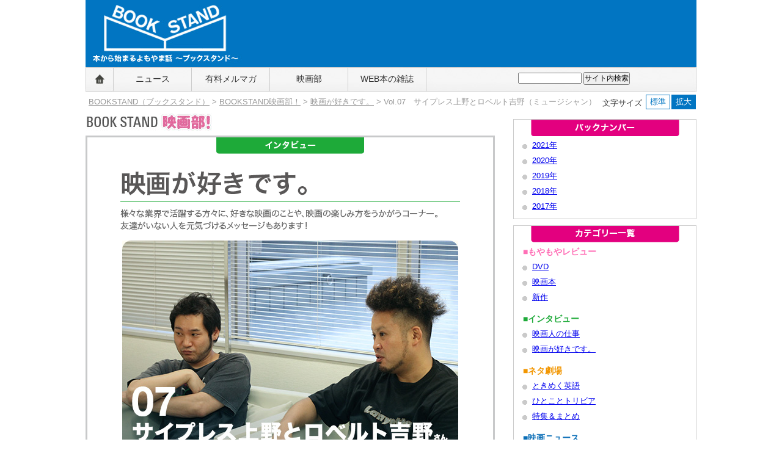

--- FILE ---
content_type: text/html; charset=UTF-8
request_url: https://bookstand.webdoku.jp/cinema/love/2013/1013160508.html
body_size: 36272
content:
<!DOCTYPE html PUBLIC "-//W3C//DTD XHTML 1.0 Transitional//EN"
    "http://www.w3.org/TR/xhtml1/DTD/xhtml1-transitional.dtd">
<html xmlns="http://www.w3.org/1999/xhtml">
<head>
    <meta http-equiv="Content-Type" content="text/html; charset=UTF-8" />
<link rel="stylesheet" href="/cinema/love/css/import.css" type="text/css" />
<link rel="start" href="/cinema/love/" title="Home" />
<link rel="alternate" type="application/atom+xml" title="Recent Entries" href="/cinema/love/atom.xml" />
<link rel="shortcut icon" href="https://bookstand.webdoku.jp/favicon.ico" />
<meta http-equiv="Content-Script-Type" content="text/javascript" />
<script type="text/javascript" src="/js/jquery.js"></script>
<script type="text/javascript" src="/js/jquery.cookie.js"></script>
<script type="text/javascript" src="/js/fontsize_jquery.js"></script>


<script type="text/javascript" src="/js/jqueryAutoHeight.js"></script>
<script type="text/javascript">
jQuery(function($){
    $("#alpha ul.list li").autoHeight({column:2, clear:1});
});
</script>


    <link rel="prev bookmark" href="https://bookstand.webdoku.jp/cinema/love/2013/1008130000.html" title="Vol.06　渡部篤郎さん（俳優）" />
    <link rel="next bookmark" href="https://bookstand.webdoku.jp/cinema/love/2014/0516122904.html" title="Vol.08　藤井道人さん（映画監督）" />
    <title>Vol.07　サイプレス上野とロベルト吉野（ミュージシャン） - 映画が好きです。｜BOOKSTAND映画部！</title>
    <meta property="og:locale" content="ja_JP" />
<meta property="og:title" content="Vol.07　サイプレス上野とロベルト吉野（ミュージシャン） - 映画が好きです。｜BOOKSTAND映画部!" />
<meta property="og:description" content="様々な業界で活躍する方々に、好きな映画のことや、映画の楽しみ方をうかがうコーナー。今回は「サ上とロ吉」の愛称で親しまれるヒップホップユニット、サイプレス上野とロベルト吉野です！" />
<meta property="og:type" content="article" />
<meta property="og:url" content="https://bookstand.webdoku.jp/cinema/love/2013/1013160508.html" />
<meta property="og:site_name" content="BOOKSTAND映画部!" />
<meta property="fb:app_id" content="1429440677299717" />
<meta property="article:publisher" content="https://www.facebook.com/bookstandeigabu" />
<meta property="og:image" content="https://bookstand.webdoku.jp/cinema/love/images/saueroyoshi.jpg" />
    <div id="fb-root"></div>
<script async defer crossorigin="anonymous" src="https://connect.facebook.net/ja_JP/sdk.js#xfbml=1&version=v8.0&appId=1429440677299717&autoLogAppEvents=1" nonce="Hiv6i7Ln"></script>


</head>
<body id="classic-blog" class="entry-archive">
  <div id="container">

  <div id="blog_header">
<div id="site_name"><a href="/">BOOKSTAND（ブックスタンド）～本から始まるよもやま話～</a></div>
<div id="banner">
<ins id="yoneads24352"></ins>
<script type="text/javascript" src="//img.ak.impact-ad.jp/ic/pone/tags/2937/024352_6.js"></script>
</div>
</div>
<ul id="globalmenu" class="clearfix">
<li class="home"><a href="/">BOOKSTAND（ブックスタンド）</a></li>
<li class="tsushin"><a href="/news/">ニュース</a></li>

<li class="merumaga"><a href="/melma_box/">有料メルマガ</a></li>
<li class="cinema"><a href="/cinema/">映画部</a></li>
<li class="webhon"><a href="https://www.webdoku.jp/">WEB本の雑誌</a></li>
<li class="search">
<div class="header_google">

        <form method="get" action="https://www.google.co.jp/search">
            <input type="text" name="q" size="19" maxlength="255" value="" class="searchbox" />
            <input type="hidden" name="hl" value="ja" />
            <input type="hidden" name="ie" value="UTF-8" />
            <input type="hidden" name="oe" value="UTF-8" />
            <input type="hidden" name="domains" value="bookstand.webdoku.jp" />
            <input type="hidden" name="sitesearch" value="bookstand.webdoku.jp" />
            <input type="submit" name="btnG" value="サイト内検索" />
        </form>
</div>
</li>
</ul>
<div class="pageNaviMoji">
  <dl class="fontChanger">
    <dt>文字サイズ</dt>
      <dd class="fontChangeNormal">標準</dd>
      <dd class="fontChangeLarge">拡大</dd>
  </dl>
<ul class="pageNavi">





    <li><a href="/">BOOKSTAND（ブックスタンド）</a></li>





  
    <li> &gt; <a href="/cinema/">BOOKSTAND映画部！</a></li>
  













      
      
            <li> &gt; <a href="/cinema/love/">映画が好きです。</a></li>
      


        
      
      
      
      
        




          




        <li> &gt; Vol.07　サイプレス上野とロベルト吉野（ミュージシャン）</li>





 


</ul>

</div>


    <div id="content">
      <div id="alpha">

       <div id="header">
   <div id="header-content">

     <div id="header-name"><a href="https://bookstand.webdoku.jp/cinema/" accesskey="1"><img src="/cinema/images/cinema_title_s.gif" width="670" height="30" alt="BOOKSTAND 映画部！" /></a></div>

   </div>
</div>

      
      
<div id="entry-box">
<div class="tab-category"><img src="/cinema/images/catetab_interview.png" width="242" height="27" alt="インタビュー"/></div>
<div id="blog-title"><a href="https://bookstand.webdoku.jp/cinema/love/"><img src="/cinema/love/images/love_title.gif" width="556" heihgt="110" alt="映画が好きです。" /></a></div>

<div id="entry-11767" class="entry-asset asset entry">
           
         
         <div class="entry-header">
         
         <h1 id="page-title"><img src="https://bookstand.webdoku.jp/cinema/love/assets_c/2013/10/inter_main07-thumb-550x370-4693.jpg" alt="Vol.07　サイプレス上野とロベルト吉野（ミュージシャン）" /></h1>

         <h2>心のベストテン第1位は『KIDS/キッズ』！　<br>あれがなかったら多分、音楽を続けていなかったんじゃないかって思うんですよ</h2>   
                 
           </div><!-- entry-header -->

           <div class="entry-content">
          
             
               <div class="entry-body">
                 <p>　"HIP HOPミーツallグッド何か"を座右の銘に、ヒップホップ界隈にとどまることない様々なジャンルのミュージシャンからも愛され活躍する「サイプレス上野とロベルト吉野」。そんな「サ上とロ吉」の愛称で親しまれる彼らのニューアルバム『サ上とロ吉ミーツallグッドみんな』が9月11日から絶賛発売中！　同作は、サ上とロ吉が様々なアーティストとフィーチャリングしてきた楽曲を1枚にまとめたベストコラボ盤。今回は日本のヒップホップを牽引するお二人に、映画について聞いちゃいました。</p>

<p><strong>――早速ですが、好きな映画をお聞かせください！</strong></p>

<p>上野さん「ミッキー・ローク主演の『レスラー』はかなり好きですね。もともとプロレスが好きっていうのもあるんですけど、やっぱり"今に見ていろ！"みたいな気持ちっていいじゃないですか。ああいう美学は共感しますね。ヒップホップに置き換えても、新しいスタイルのラッパーは時代とともに必ず現れるんですよ。そしてそういう人たちが注目されていく。これってプロレスに限らず、いろいろなフィールドで言える話だと思うんですね。ただ、それでもその世界で自分が生き続けていくのだとしたら、新しい世代の音楽も背負ってさらにカッコイイことをやらなきゃならないっていう...。ロートルと言われたとしても、それでもカッコイイことを絶対やってやるって。この映画からは、すごい影響を受けていると思います。」</p>

<p><strong>――普段映画を観るときは映画館派と家でDVD派どっちですか？</strong></p>

<p>上野さん「家でDVD派ですかね。でも映画館でみることもやっぱりありますよ。去年、ジャルジャルさん主演の『営業100万回』という映画のエンディングテーマを俺たちでやらせてもらったんですよ。『ちゅうぶらりん』って曲で、後藤まりこちゃんに歌ってもらって。ジャルジャルさんが温泉街で奔走する内容なんですけど、実は30秒ぐらい俺らも出演しているんです。これは映画館で観ました。温泉に入っているガラの悪い輩みたいな役なんですけどね。ふんぞり返って酒飲んでるような。（笑）」</p>

<p><strong>――自分が出演している姿を観た感想は？</strong></p>

<p>上野さん「三島（静岡県）の映画館まで観に行ったんですよ。最終の夜8時からの回だったんですけど、行ったら自分と嫁と、あとひとりオジサンしかいなくて。（笑）すごいリラックスしがら観ていて、"いい映画だったな"とか話していたんですよ。それで最後エンディングで『ちゅうぶらりん』がかかった瞬間、遠くに座っていたオジサンが立って帰っちゃって。"いやいや、ここも聴いて欲しかった"と。いい思い出ですけど。」</p>

<p><strong>――では、最近DVDで観た映画の中でオススメはありますか？</strong></p>

<p>吉野さん「この間、メタリカ（アメリカのヘヴィ・メタルバンド）のドキュメンタリー映画で『メタリカ：真実の瞬間- Some Kind of Monster -』という作品を観たんですけど、これがかなりグッときましたね。もともとメタリカはすごい好きで影響もかなり受けているんですけど、この映画を観てさらにメタリカが好きになりました。」<br />
 <br />
<strong>――　グッときた部分を是非とも！</strong></p>

<p>吉野さん「この映画は『セイント・アンガー』というアルバムを世に出すにあたっての経緯なんですけど、途中でメンバーが喧嘩して何か月も顔を合わせなくなったりして、壮絶な制作風景が収められているんです。メタリカはそれまでにも沢山名盤を作っていますけど、自分たちで作り上げてきた音楽のさらに上を行くためにそれぞれ必死で。曲も今までの作り方を全部変えて、歌詞もメンバーで相談しながら言葉を選んでいく。感動ですよ。自分たちの音楽へのスタンスとも比較したりして、"音楽はこうあるべきだよな！"って思いました。」</p>

<p><strong>――DVD派のお二人ですが、何度も観てしまう作品はありますか？</strong></p>

<p>上野さん「『KIDS/キッズ』ですね！　俺の心のベストテン第1位。あれがなかったら多分、音楽を続けてなかったんじゃないかって思うんですよ。中学生のときに初めて観て、それ以来ずっと影響を受け続けていますもん。『KIDS/キッズ』ってレンタルとかでも見たことなくて、DVDも中古ですら手に入れるのが難しいです。でも"ひさびさに観てぇな..."って友達と話していたら、あるとき誕生日プレゼントに買ってきてくれたんですよ。結構高い値段だったみたいで、本当に嬉しかったです。」<br />
 <br />
<strong>――やっぱりストリートの空気感が漂う作品に魅力を感じますか？</strong></p>

<p>上野さん「そうですね。ジャルジャルさん主演で監督が井筒さんの『<a href="/cinema/review/201308/24150048.html">ヒーローショー</a>』とかも好きなので。凶暴な2人組が出てくるじゃないですか。あのリアル感がいいなと思って。危険な先輩って俺たちの周りにもいたんですよ。その界隈では知らない人がいないような名前が知れてる怖い兄弟とか。すごい暴走族が多い街だったので。でも俺はそれが嫌だっていうか、そっちじゃないスケーター達の中の人間だったから。だからやっぱり、『KIDS/キッズ』には相当共感したんでしょうね。」</p>

<p><strong>――まさに、『KIDS/キッズ』のおかげで今の自分があると！</strong></p>

<p>上野さん「まさに！　友達もみんな、こういうふうに生活できるようになりたいって思っていましたから。あとは自分が団地に住んでいたこともあって、物語の舞台が団地というところにも惹かれました。遊ぶときとか、友達の家に声をかけに行くときも、映画に出てくる合図を真似したり...。インターホン鳴らさないで部屋の窓に小石をぶつけたり、夜に家を抜け出すときは、親が怒るからって柱を使っておりてくるやつとかいて。そういうのがなんか、トレースするじゃないけど、スケボーもやっているし、プールも入るし、当時の自分たちの生活は『KIDS/キッズ』そのものでした」</p>

<p>サイプレス上野とロベルト吉野のお二人、どうもありがとうございました！</p>

<p>（写真／深尾麻鈴）</p>
               </div>
             
             
           </div><!-- entry-content -->
         
           <div class="entry-footer">
              2013年10月13日 16:05<br />
              <div class="footer-sns">

<a href="http://b.hatena.ne.jp/entry/s/https://bookstand.webdoku.jp/cinema/love/2013/1013160508.html" class="hatena-bookmark-button" data-hatena-bookmark-layout="basic" data-hatena-bookmark-width="20" data-hatena-bookmark-height="20" title="このエントリーをはてなブックマークに追加"><img src="https://b.st-hatena.com/images/entry-button/button-only@2x.png" alt="このエントリーをはてなブックマークに追加" width="20" height="20" style="border: none;" /></a><script type="text/javascript" src="https://b.st-hatena.com/js/bookmark_button.js" charset="utf-8" async="async"></script>



<a href="https://mixi.jp/share.pl" class="mixi-check-button" data-url='https://bookstand.webdoku.jp/cinema/love/2013/1013160508.html' data-button='button-1' data-key='2e13301e108235b724c8476b0c02378381da0afe'>Check</a><script type="text/javascript" src="https://static.mixi.jp/js/share.js"></script>

<a href="https://twitter.com/share" class="twitter-share-button" data-url="https://bookstand.webdoku.jp/cinema/love/2013/1013160508.html" data-text="Vol.07　サイプレス上野とロベルト吉野（ミュージシャン） - 映画が好きです。｜BOOKSTAND 映画部！" data-lang="ja">ツイート</a>
<script>!function(d,s,id){var js,fjs=d.getElementsByTagName(s)[0],p=/^http:/.test(d.location)?'http':'https';if(!d.getElementById(id)){js=d.createElement(s);js.id=id;js.src=p+'://platform.twitter.com/widgets.js';fjs.parentNode.insertBefore(js,fjs);}}(document, 'script', 'twitter-wjs');</script>

<div class="fb-like" data-href="https://bookstand.webdoku.jp/cinema/love/2013/1013160508.html" data-layout="button_count" data-action="like" data-size="small" data-show-faces="false" data-share="true"></div>
</div>
           </div><!-- entry-footer -->

          </div><!-- /.entry -->

         
<p class="contentNavi">


<a href="https://bookstand.webdoku.jp/cinema/love/2013/1008130000.html"><img src="/cinema/love/images/love_navi_prev.png" width="92" height="27" alt="&laquo; 前の記事" /></a><!--
--><a href="https://bookstand.webdoku.jp/cinema/love/"><img src="/cinema/love/images/love_navi_list.png" width="178" height="27" alt="「映画が好きです。」記事一覧" /></a><!--

--><a href="https://bookstand.webdoku.jp/cinema/love/2014/0516122904.html"><img src="/cinema/love/images/love_navi_next.png" width="89" height="27" alt="次の記事 &raquo;" /></a><!--
--></p>

<div id="profile">
<h3>サイプレス上野とロベルト吉野</h3>
<dl>
<dt><img src="https://bookstand.webdoku.jp/cinema/love/assets_c/2013/10/saueroyoshi-thumb-70xauto-4694.jpg" /></dt>
<dd><p>2000年にあらゆる意味で横浜のハズレ地区である『横浜ドリームランド』出身の先輩と後輩で結成。"HIP HOPミーツallグッド何か"を座右の銘 に掲げ、 "決してHIPHOPを薄めないエンターテイメント"と称されるライブパフォーマンスを武器に毎年120本近くのライブを行っている。</p></dd>
</dl>

</div>


<div id="shokai">

	<dl class="book">
	<dt><img src="https://m.media-amazon.com/images/I/515g9f7h-AL._SL500_._SX106_.jpg" alt="サ上とロ吉ミーツallグッドみんな" /></dt>
	<dd class="title">『サ上とロ吉ミーツallグッドみんな』</dd>
	
	<dd>サイプレス上野とロベルト吉野</dd>
	<dd>Felicity</dd>
	
	<dd><img src="https://bookstand.webdoku.jp/images/kau_botton.gif" alt="商品を購入する" width="120" height="15"></dd>
	<dd><a href="https://www.amazon.co.jp/gp/product/B00DL7394S?ie=UTF8&amp;tag=cinemau-22&amp;linkCode=as2&amp;camp=247&amp;creative=1211&amp;creativeASIN=B00DL7394S" target="_blank">&gt;&gt;&nbsp;Amazon.co.jp</a></dd>
	
	<dd><a href="https://click.linksynergy.com/fs-bin/click?id=DqwXytP/zYo&subid=&amp;offerid=131139.1&amp;type=10&amp;tmpid=1161&RD_PARM1=http%253a%252f%252fwww%252ehmv%252eco%252ejp%252fsearch%252fsearchresults%252easp%253fisbn%253d4544163460784" target="_blank">&gt;&gt; HMV&amp;BOOKS</a></dd>
	
	</dl>


<p><p>サイプレス上野とロベルト吉野のベストコラボレーションアルバム『サ上とロ吉ミーツallグッドみんな』は9月11日から発売！　サ上とロ吉が様々なアーティストとフィーチャリングしてきた楽曲を1枚にまとめた傑作です。</p></p>
</div>







         



<div class="link clearfix">
<h3>【関連リンク】</h3>
<ul class="list clearfix">
<li><dl class="clearfix"><dt><a href="https://bookstand.webdoku.jp/cinema/love/2013/1008130000.html">

<img src="https://bookstand.webdoku.jp/cinema/love/assets_c/2013/10/watabeatsuro-thumb-autox90-4663.jpg

" alt="Vol.06　渡部篤郎さん（俳優）">

</a></dt>
<dd><a href="https://bookstand.webdoku.jp/cinema/love/2013/1008130000.html">Vol.06　渡部篤郎さん（俳優）</a></dd>
<dd>2013年10月8日13:00</dd></dl></li>
  
  <li><dl class="clearfix"><dt><a href="https://bookstand.webdoku.jp/cinema/love/2013/1001134405.html">

<img src="https://bookstand.webdoku.jp/cinema/love/assets_c/2013/10/yukimio-thumb-autox90-4659.jpg

" alt="Vol.05　優希美青さん（女優）">

</a></dt>
<dd><a href="https://bookstand.webdoku.jp/cinema/love/2013/1001134405.html">Vol.05　優希美青さん（女優）</a></dd>
<dd>2013年10月1日13:44</dd></dl></li>
    
    <li><dl class="clearfix"><dt><a href="https://bookstand.webdoku.jp/cinema/love/2013/0425202521.html">

<img src="https://bookstand.webdoku.jp/cinema/love/assets_c/2013/04/IMG_6611-thumb-autox90-4111.jpg

" alt="Vol.04　三池崇史さん（映画監督）">

</a></dt>
<dd><a href="https://bookstand.webdoku.jp/cinema/love/2013/0425202521.html">Vol.04　三池崇史さん（映画監督）</a></dd>
<dd>2013年4月25日20:25</dd></dl></li>
      
      <li><dl class="clearfix"><dt><a href="https://bookstand.webdoku.jp/cinema/love/2013/0410192304.html">

<img src="https://bookstand.webdoku.jp/cinema/love/assets_c/2013/04/kaseryo-thumb-autox90-4071.jpg

" alt="Vol.03　加瀬亮さん（俳優）">

</a></dt>
<dd><a href="https://bookstand.webdoku.jp/cinema/love/2013/0410192304.html">Vol.03　加瀬亮さん（俳優）</a></dd>
<dd>2013年4月10日19:23</dd></dl></li>
      
    
  
</ul>
</div><!-- /.link -->


</div>

          
          <div class="fb-comments" data-href="https://bookstand.webdoku.jp/cinema/love/2013/1013160508.html" data-width="100%" data-numposts="2"></div>

         


        </div><!-- #alpha -->

      <div id="beta">
<div id="rectangle">
<ins id="yoneads24161"></ins>
<script type="text/javascript" src="//img.ak.impact-ad.jp/ic/pone/tags/2937/024161_4.js"></script>
</div>
  <div class="side_box">

    <div class="sidedate">

    
        
<div class="widget-archive-monthly widget-archive widget">
    <h3 class="widget-header"><img src="https://bookstand.webdoku.jp/cinema/images/tab_backnumber.png" width="243" height="27" alt="バックナンバー" /></h3>
    <div class="widget-content">
        <ul>
        
            <li><a href="https://bookstand.webdoku.jp/cinema/love/2021/">2021&#24180;</a></li>
        
    
        
            <li><a href="https://bookstand.webdoku.jp/cinema/love/2020/">2020&#24180;</a></li>
        
    
        
            <li><a href="https://bookstand.webdoku.jp/cinema/love/2019/">2019&#24180;</a></li>
        
    
        
            <li><a href="https://bookstand.webdoku.jp/cinema/love/2018/">2018&#24180;</a></li>
        
    
        
            <li><a href="https://bookstand.webdoku.jp/cinema/love/2017/">2017&#24180;</a></li>
        
        </ul>
    </div>
</div>
        
    

</div>
    <div id="common_sidecategory">
<h3 class="widget-header"><img src="/cinema/images/tab_catelist.png" width="243" height="27" alt="カテゴリー一覧" /></h3>
<h4 style="color: #ff6fb6;">■もやもやレビュー</h4>


    
        
        <ul>
        
        
            <li><a href="https://bookstand.webdoku.jp/cinema/review/dvd/" title="ひとりで観たい！　否、ひとりで観るしかないあの映画を、
自虐と妄想の狭間でレビューする、ほぼ友達がいない人のための映画レビュー。">DVD</a>
        
        
            </li>
        
    
        
        
            <li><a href="https://bookstand.webdoku.jp/cinema/review/books/" title="原作本を中心に、映画にまつわる本についてをレビューする。ほぼ友達がいない人のための、比較的真面目な本のレビューです。">映画本</a>
        
        
            </li>
        
    
        
        
            <li><a href="https://bookstand.webdoku.jp/cinema/review/newmovie/" title="ひとりで観たい！　否、ひとりで観るしかない新作映画を、
自虐と妄想の狭間でレビューする、ほぼ友達がいない人のための新作プレビュー。">新作</a>
        
        
            </li>
        
        </ul>
        
    


<h4 style="color: #1eaa39">■インタビュー</h4>
<ul>
  <li><a href="/cinema/work/index.html">映画人の仕事</a></li>
  <li><a href="/cinema/love/index.html">映画が好きです。</a></li>
</ul>

<h4 style="color: #f29600">■ネタ劇場</h4>
<ul>
  <li><a href="/cinema/english/index.html">ときめく英語</a></li>
  <li><a href="/cinema/trivia/index.html">ひとことトリビア</a></li>
  <li><a href="/cinema/urge/index.html">特集＆まとめ</a></li>
</ul>

<h4 style="color: #0a6eb7">■映画ニュース</h4>
<ul>
<li><a href="/cinema/news/index.html">ニュースとイベント</a></li>
</ul>


<h4 style="color: #b80e3c">■連載</h4>
<ul>
  <li><a href="/cinema/ukita/index.html">続・鴇田崇の映画でいっぱいいっぱい！</a></li>
  <li><a href="/cinema/sugiyama/index.html">杉山すぴ豊のアメキャラ映画パラダイス</a></li>
  <li><a href="/cinema/amano/index.html">怪獣酋長・天野ミチヒロの「幻の映画を観た！怪獣怪人大集合」</a></li>
  <li><a href="/cinema/prowres/index.html">プロレス×映画</a></li>
  <li><a href="/cinema/b_cinema/index.html">二階堂武尊のB★CINEMA</a></li>
  <li><a href="/cinema/saitou/index.html">映画ジャーナリスト 斉藤守彦の ニュー斉藤シネマ1,2</a></li>
</ul>
</div>
   

  </div><!-- /.side_box -->

  <div class="bookstand">
<h3><a href="https://bookstand.webdoku.jp/cinema/"><img src="https://bookstand.webdoku.jp/cinema/images/midashi_eigabu.gif" width="294" height="40" alt="BOOKSTAND 映画部！" /></a></h3>




<ul>

<li class="clearfix">
<dl class="side_renew">
<dt>
<a href="https://bookstand.webdoku.jp/cinema/review/202601/26100539.html">


  
  <img src="https://m.media-amazon.com/images/I/41S5PS97heL._SL500_._SX120_.jpg" alt="女性が&quot;選択の権利&quot;を勝ち取るまで『コール・ジェーン －女性たちの秘密の電話－』" />
  

</a>
</dt>
<dd>2026年1月26日</dd>
<dd>もやもやレビュー</dd>
<dd><a href="https://bookstand.webdoku.jp/cinema/review/202601/26100539.html">女性が&quot;選択の権利&quot;を勝ち取るまで『コール・ジェーン －女性たちの秘密の電話－』</a></dd>
</dl>
</li>



<li class="clearfix">
<dl class="side_renew">
<dt>
<a href="https://bookstand.webdoku.jp/cinema/review/202601/23135355.html">


  
  <img src="https://m.media-amazon.com/images/I/51MA4e6h99L._SL500_._SX120_.jpg" alt="ティモシー・シャラメが迷い込む&quot;映画の街&quot;『レイニーデイ・イン・ニューヨーク』" />
  

</a>
</dt>
<dd>2026年1月23日</dd>
<dd>もやもやレビュー</dd>
<dd><a href="https://bookstand.webdoku.jp/cinema/review/202601/23135355.html">ティモシー・シャラメが迷い込む&quot;映画の街&quot;『レイニーデイ・イン・ニューヨーク』</a></dd>
</dl>
</li>



<li class="clearfix">
<dl class="side_renew">
<dt>
<a href="https://bookstand.webdoku.jp/cinema/review/202601/22111329.html">


  
  <img src="https://m.media-amazon.com/images/I/51D0jRQD39L._SL500_._SX120_.jpg" alt="豪華キャストが挑むリアルな結婚の葛藤『新しい夫婦の見つけ方』" />
  

</a>
</dt>
<dd>2026年1月22日</dd>
<dd>もやもやレビュー</dd>
<dd><a href="https://bookstand.webdoku.jp/cinema/review/202601/22111329.html">豪華キャストが挑むリアルな結婚の葛藤『新しい夫婦の見つけ方』</a></dd>
</dl>
</li>

</ul>




</div>

<div class="bookstand">
<h3><a href="https://bookstand.webdoku.jp/news/"><img src="https://bookstand.webdoku.jp/news/images/midashi_tsushin.gif" width="294" height="50" alt="BOOKSTAND" /></a></h3>
<ul>

<li class="clearfix">
<dl class="side_renew">
<dt>
<a href="https://bookstand.webdoku.jp/news/2026/01/25/105100.html">

  
  
  <img src="https://bookstand.webdoku.jp/news/assets_c/2026/01/20260125-thumb-140xauto-24828.jpg" alt="サニーデイ・サービス曽我部恵一のトーク＆弾き語りも　「芋煮ロック映画祭」で話題作『どうすればよかったか？』上映"/>
  
  

</a>
</dt>
<dd>2026年1月25日</dd>
<dd><a href="https://bookstand.webdoku.jp/news/2026/01/25/105100.html">サニーデイ・サービス曽我部恵一のトーク＆弾き語りも　「芋煮ロック映画祭」で話題作『どうすればよかったか？』上映</a></dd>
<dd>山形国際ドキュメンタリー映画祭で先行上映され、衝撃...</dd>
</dl>
</li>

<li class="clearfix">
<dl class="side_renew">
<dt>
<a href="https://bookstand.webdoku.jp/news/2026/01/23/180000.html">

  
<img src="https://m.media-amazon.com/images/I/512iCKoqu0L._SL500_._SX140_.jpg" alt="イヌは進化したがネコは最初からネコだった　古生物の進化が教える"したたかに生き抜く戦略"" />
  

</a>
</dt>
<dd>2026年1月23日</dd>
<dd><a href="https://bookstand.webdoku.jp/news/2026/01/23/180000.html">イヌは進化したがネコは最初からネコだった　古生物の進化が教える"したたかに生き抜く戦略"</a></dd>
<dd>人類の文明史が始まる以前に地球上に生息していた「...</dd>
</dl>
</li>

<li class="clearfix">
<dl class="side_renew">
<dt>
<a href="https://bookstand.webdoku.jp/news/2026/01/21/180000.html">

  
<img src="https://m.media-amazon.com/images/I/51fq5T28EfL._SL500_._SX140_.jpg" alt="「ワカメを食べると髪の毛が増える」はホント？ 身近な噂・通説の真偽を楽しく学べる図鑑" />
  

</a>
</dt>
<dd>2026年1月21日</dd>
<dd><a href="https://bookstand.webdoku.jp/news/2026/01/21/180000.html">「ワカメを食べると髪の毛が増える」はホント？ 身近な噂・通説の真偽を楽しく学べる図鑑</a></dd>
<dd>世の中にあふれる通説の数々。明確な根拠が示されて...</dd>
</dl>
</li>

</ul>
</div>
<div class="bookstand">
<h3><a href="https://bookstand.webdoku.jp/melma_box/index.php"><img src="https://bookstand.webdoku.jp/melma/images/midashi_merumaga.gif" width="294" height="50" alt="BOOK STANDプレミアム" /></a></h3>
<ul>

























































































<li class="clearfix">
<dl class="side_renew">
<dt>
<a href="https://bookstand.webdoku.jp/melma_box/page.php?k=wrhmuramoto"><img src="https://bookstand.webdoku.jp/melma/assets_c/2018/02/wrhmuramoto_mt-thumb-70xauto-12703.jpg" alt="出演：ウーマンラッシュアワー村本大輔" /></a>    
</dt>
<dd><span style="color: #F00;"></span></dd>
<dd class="premium_title"><a href="https://bookstand.webdoku.jp/melma_box/page.php?k=wrhmuramoto">ウーマンラッシュアワー村本大輔の「THE SECRET COMEDY SHOW」</a></dd>
<dd class="premium_read">村本大輔が、まさにここだけの秘密の話を、テキストではなく、音声コンテンツや映像メインでお届けします。</dd>
</dl></li>




























































































<li class="clearfix">
<dl class="side_renew">
<dt>
<a href="https://bookstand.webdoku.jp/melma_box/page.php?k=kamomental"><img src="https://bookstand.webdoku.jp/melma/assets_c/2015/07/kamomental_thumb-thumb-70xauto-8270.jpg" alt="著者：かもめんたる" /></a>    
</dt>
<dd><span style="color: #F00;"></span></dd>
<dd class="premium_title"><a href="https://bookstand.webdoku.jp/melma_box/page.php?k=kamomental">週刊かもめんたるワールド</a></dd>
<dd class="premium_read">メールマガジンでありながら、もはやテキストにこだわらず映像と音声で彼らのコント、コラム、撮り下ろし映像をお届けしてまいります。</dd>
</dl></li>





















<li class="clearfix">
<dl class="side_renew">
<dt>
<a href="https://bookstand.webdoku.jp/melma_box/page.php?k=elemaga"><img src="https://bookstand.webdoku.jp/melma/assets_c/2023/03/elemaga-thumb2-thumb-70xauto-20507.jpg" alt="著者：エレキコミック" /></a>    
</dt>
<dd><span style="color: #F00;"></span></dd>
<dd class="premium_title"><a href="https://bookstand.webdoku.jp/melma_box/page.php?k=elemaga">エレキコミックの「エレマガ。」</a></dd>
<dd class="premium_read">完全スマホ対応の「観る・聴く・読む」全部入りハイブリッドメールマガジン。ここだけの彼らの秘蔵映像、コラム、トークなどなど。</dd>
</dl></li>
























































<li class="clearfix">
<dl class="side_renew">
<dt>
<a href="https://bookstand.webdoku.jp/melma_box/page.php?k=kashima"><img src="https://bookstand.webdoku.jp/melma/assets_c/2012/05/kashima_face-thumb-70xauto-2599.jpg" alt="著者：プチ鹿島" /></a>    
</dt>
<dd class="premium_title"><a href="https://bookstand.webdoku.jp/melma_box/page.php?k=kashima">プチ鹿島の思わず書いてしまいました！！</a></dd>
<dd class="premium_read">「時事芸人」プチ鹿島が圧倒的なキレとコクで「メルマガ芸人」も目指す毎週更新のコラム集。</dd>
</dl></li>



















<li class="clearfix">
<dl class="side_renew">
<dt>
<a href="https://bookstand.webdoku.jp/melma_box/page.php?k=makita"><img src="https://bookstand.webdoku.jp/melma/assets_c/2012/05/makita_face-thumb-70xauto-2600.jpg" alt="著者：マキタスポーツ" /></a>    
</dt>
<dd class="premium_title"><a href="https://bookstand.webdoku.jp/melma_box/page.php?k=makita">マキタスポーツの週刊自分自身</a></dd>
<dd class="premium_read">メジャーとマイナーの境界にいる僕は今、自らを実験台としてリアリティショーを生きる。他じゃ絶対書かないとこまで、踏み込む。マジで。 </dd>
</mt:EntryCategories>
</mt:Entries>
</dl></li>








<li class="clearfix">
<dl class="side_renew">
<dt>
<a href="https://bookstand.webdoku.jp/melma_box/page.php?k=kamomedvd"><img src="https://bookstand.webdoku.jp/melma/assets_c/2016/12/kamomental-thumb-thumb-70xauto-10848.jpg" alt="かもめんたる" /></a>    
</dt>
<dd><span style="color: #F00;"></span></dd>
<dd class="premium_title"><a href="https://bookstand.webdoku.jp/melma_box/page.php?k=kamomedvd">かもめんたるの映像コンテンツ</a></dd>
<dd class="premium_read">かもめんたるの映像をネットでまるっと楽しむことができる、動画コーナー！  閲覧有効期限なし1500円（税込）と「週刊かもめんたるワールド」定期購読者価格700円（税込）の２つからお選びいただけます。</dd>
</dl></li>













<li class="clearfix">
<dl class="side_renew">
<dt>
<a href="https://bookstand.webdoku.jp/melma_box/page.php?k=elecdvd"><img src="https://bookstand.webdoku.jp/melma/assets_c/2015/06/elecdvd_face-thumb-70-thumb-70xauto-7846.jpg" alt="エレキコミック" /></a>    
</dt>
<dd><span style="color: #F00;"></span></dd>
<dd class="premium_title"><a href="https://bookstand.webdoku.jp/melma_box/page.php?k=elecdvd">エレキコミックの映像コンテンツ</a></dd>
<dd class="premium_read">エレキコミックの映像をネットでまるっと楽しむことができる、動画コーナー！  閲覧有効期間が１ヶ月間（31日間）の500円コースと期限なしの1000円コースの２つからお選びいただけます。</dd>
</dl></li>














<li class="clearfix">
<dl class="side_renew">
<dt>
<a href="https://bookstand.webdoku.jp/melma_box/page.php?k=hagiwara"><img src="https://bookstand.webdoku.jp/melma/assets_c/2013/07/hagihara-photo-thumb-70xauto-4353.jpg" alt="著者：萩原智子" /></a>    
</dt>
<dd><span style="color: #F00;"></span></dd>
<dd class="premium_title"><a href="https://bookstand.webdoku.jp/melma_box/page.php?k=hagiwara">萩原智子『魂のファイトめし』</a></dd>
<dd class="premium_read">元水泳メダリストの萩原智子さんが毎回いろんな一流アスリートと"食事"をテーマに対談していくメールマガジン。</dd>
</dl></li>






<li class="more"><a href="https://bookstand.webdoku.jp/melma_box/">&raquo; 有料メルマガ一覧</a></li>
</ul>

</div>



</div><!-- /#beta -->

    </div><!-- #content -->
  <ul class="pageNavi">





    <li><a href="/">BOOKSTAND（ブックスタンド）</a></li>





  
    <li> &gt; <a href="/cinema/">BOOKSTAND映画部！</a></li>
  













      
      
            <li> &gt; <a href="/cinema/love/">映画が好きです。</a></li>
      


        
      
      
      
      
        




          




        <li> &gt; Vol.07　サイプレス上野とロベルト吉野（ミュージシャン）</li>





 


</ul>


<div id="footer">
<ul>
<li class="about"><a href="/about/">BOOKSTAND（ブックスタンド）とは</a></li>
<li class="privacy"><a href="/about/index.html#privacy">プライバシーポリシー</a></li>
<li class="chosakuken"><a href="/about/index.html#chosakuken">著作権</a></li>
<li class="access"><a href="https://krs.bz/hon/m/bookstand_inq" target="_blank">お問い合せ</a></li>
</ul>
<p class="copyright">Copyright(C) BOOKSTAND　All Rights Reserved</p>
</div>



<script>
  (function(i,s,o,g,r,a,m){i['GoogleAnalyticsObject']=r;i[r]=i[r]||function(){
  (i[r].q=i[r].q||[]).push(arguments)},i[r].l=1*new Date();a=s.createElement(o),
  m=s.getElementsByTagName(o)[0];a.async=1;a.src=g;m.parentNode.insertBefore(a,m)
  })(window,document,'script','//www.google-analytics.com/analytics.js','ga');

  ga('create', 'UA-6299468-15', 'webdoku.jp');
  ga('send', 'pageview');
</script>

  </div><!-- /#container -->

</body>
</html>


--- FILE ---
content_type: text/css
request_url: https://bookstand.webdoku.jp/cinema/love/css/import.css
body_size: 127
content:
@import url(/css/MTformat.css);

@import url(/css/bookstand.css);
@import url(/cinema/css/eigabu.css);
@import url(styles.css);

--- FILE ---
content_type: text/css
request_url: https://bookstand.webdoku.jp/css/MTformat.css
body_size: 2092
content:
/**********************************
Copyright (C) 2008 UP,Inc.
**********************************/

/****************************************/
/* Format Browser's defined style */

html,body {
margin:0;
padding:0;
width:100%;
height:100%;
}

body,
h1,h2,h3,h4,h5,h6,p,
ul,ol,li,dl,dt,dd,
form,/*select,option,*/input,
address,pre,em,strong,
blockquote,q,cite {
margin:0;
padding:0;
font-size:100%;
font-weight:normal;
font-style:normal;
text-decoration:none;
}

br.clear {
clear:both;
}

/****************************************/
/* Style Redefines */

/* MacIE5.x */
p,td,th,li,dt,dd,select,textarea {
font-size:100%;
/* line-height:140%; */
}

h3,h4,h5{
font-size:100%;
}

/* Except MacIE5.x */
@media screen {
p,td,th,li,dt,dd,select,textarea {
font-size:100%;
/* line-height:140%; */
}

h3,h4,h5 {
font-size:100%;
}
}

/* Format Font-size Duplication */
/*
th h1,th h2,th h3,th h4,th h5,th h6,th p,
td h1,td h2,td h3,td h4,td h5,td h6,td p,

th li,th dt,th dd,
th td,th th,th select,th textarea,
td li,td dt,td dd,
td td,td th,td select,td textarea,

li h1,li h2,li h3,li h4,li h5,li h6,li p,
dt h1,dt h2,dt h3,dt h4,dt h5,dt h6,dt p,
dd h1,dd h2,dd h3,dd h4,dd h5,dd h6,dd p,

li li,li dd,li td,li th,li caption,
dt li,dt td,dt th,dt select,dt textarea,
dd li,dd td,dd th,dd select,dd textarea {
font-size:100%;
}
*/

/* IMG Border none */
img {
border:none;
}
/* List style none */
ol,ul {
list-style-type:none;
}
/* Label Clickable */
label {
cursor:pointer;
}
html*label {
cursor:default;
}
* html label {
cursor:pointer;
}


/* input button for IE 

input.after {
    width:1pt;
    overflow:visible;
}*/


/****************************************/
/* clear element */
.clearfix:after {
    content: "."; 
    display: block; 
    height: 0; 
    clear: both; 
    visibility: hidden;
}
.clearfix { display: inline-block; }
/* Hides from IE-mac \*/
* html .clearfix { height: 1%; }
.clearfix { display: block; }
/* End hide from IE-mac */

/*hr {
display:block;
clear:both; 
margin:-6px; 
margin:0px;
padding:0px;
height:0px;
border:0px;
display:none;
_display:none !important;
}*/

--- FILE ---
content_type: text/css
request_url: https://bookstand.webdoku.jp/css/bookstand.css
body_size: 15178
content:
body {
  text-align: center;
/* 全体のフォントサイズ指定 */

    *font-size: medium; /* IE 7向け */
    *font: small; /* IE 6以下 */
}

#container {
background: url(/images/bookstand_top_bg.jpg) no-repeat 0 0;
}
#blog_header {
    margin: 0;
    height: 110px;
}
#site_name {
    width: 260px;
    height: 105px;
    overflow: hidden;
    float: left;
    background: url(/images/bookstand_top_logo_yomoya.gif) no-repeat 0px 0px;
}
#site_name a { display: block; padding-top: 110px;}
#blog_header_link { visibility: hidden; height: 1px; overflow: hidden;}


/* DACバナー部 */
#blog_header #banner { 
    float: right;
    margin: 10px 10px 0 0;}

#banner iframe { margin: 0 0px 10px 0 0;}


/****************************************/
/* 新メニューー部 */

#globalmenu {
   clear: left;
   margin-left:0;
   padding-left: 1px;
}
#globalmenu li {
    float: left;
    height: 40px;
}
#globalmenu li a {
   display: table-cell;
   height: 40px;
   text-align: center;
   font-size: 14px;
   text-decoration: none;
   color: #333;
   vertical-align: middle;
   border-right: #ccc solid 1px;
}
#globalmenu li.home {width: 45px; overflow: hidden;}
#globalmenu li.home a {
    width: 45px;
    background-image: url(/images/navi_bookstand_home2.jpg);
    background-position: 0 0;
    background-repeat: no-repeat;
    padding-top: 41px;
    border-right: none;
}
#globalmenu li:not(.home):not(.search) a {
    width: 127px;
}
#globalmenu li.home a:hover {
   background-position: 0 -40px;
}
#globalmenu li a:hover {
   color: #0175C2;
}
#globalmenu li.search { float: right; width: 300px;}
#globalmenu li.search table { width: 218px;}
#globalmenu li table.gsc-search-box { margin: 10px 0 30px 10px;}
#globalmenu li input.gsc-input { width: 110px;}
#globalmenu li .gsc-clear-button { width: 25px;}

/* フォントサイズ変更フィールド */
body.fontLarge {
    font-size: 125%;
}

.fontChanger { float:right;}
.fontChanger dl {
    float:right;
    font-size: 12px;
    padding: 5px 0px;
}
.fontChanger dt {
    float:left;
    padding-top: 7px; padding-right: 5px; color:#333;
}
.fontChanger dd {
    float:left;
    padding: 2px 6px;
    margin: 2px 1px 4px;
    background-color: #0175C2;
    border: #0175C2 solid 1px;
    color: #FFF;
}
.fontChanger dd:hover,
.fontLarge .fontChanger .fontChangeLarge,
.fontNormal .fontChanger .fontChangeNormal {
    background-color: #fff;
    border: #0175C2 solid 1px;
    color: #0175C2;
}
.fontLarge .fontChanger .fontChangeNormal,
.fontNormal .fontChanger .fontChangeLarge {
    cursor: pointer;
}
.fontChanger dd:hover { color:#f00;}
.fontChanger dd.active { cursor: auto;}

/****************************************/
/* 共通設定 */
/****************************************/

/* 強調部分は太字 */
strong { font-weight:bold;}
dl.book dt img { border: #ccc solid 1px;}

/****************************************/
/* 共通レイアウト設定 */
/****************************************/

/* 共通全体枠 */
#container {
    width: 1000px;
    margin: 0 auto;
    text-align: left;
}

/* 共通パーツ文字サイズ */
#globalmenu,#footer,
.contentNavi,.rightNavi, .pageNavi { font-size: 82%;}

/* 共通ナビゲーション類 */
.pageNavi,.contentNavi,.rightNavi { margin: 3px 0;}
.contentNavi { text-align: center;}
.rightNavi { text-align: right;}

.pageNavi { clear: both;}
.pageNaviMoji .pageNavi { clear: none; margin-bottom: 5px;}
.pageNaviMoji .fontChanger { font-size: 82%;}

.pageNaviMoji { min-height: 32px;}


/* MT生成パンくず用CSS */
.pageNavi { padding: 5px;}
.pageNavi li { display: inline; color: #999;}
.pageNavi li a { color: #999;}
.pageNavi li a:hover { color: #333;}

/* 前後リンク用 */
.contentNavi span { color: #666;}


/* 共通フッター */
#footer{
    clear: both;
    /*height: 60px;
    background: url(/images/footnavi_bg1000.jpg) no-repeat;*/
background: linear-gradient(rgba(0,0,0,0), rgba(0,0,0,0.2));
border-color:#333;
border-width: 1px 1px 20px 1px;
border-style: solid;
padding: 10px 20px;
}
#footer ul {
    /*float: left;
    width: 580px;
    height: 45px;
    overflow:hidden;
    margin-left: 20px;*/
}
#footer ul li { /*float: left;*/display: inline-block; margin-right:1em;}
/*#footer ul li a { display: block; padding-top: 45px;}*/
#footer ul li a { color: #000; text-decoration: none; font-size: 13px;}
#footer ul li a:hover { color:#0175C2; }
#footer ul li a:before { 
     content:"";display:inline-block; width:0;height:0;
     border-width:0.4em; 
     border-style:solid;
     border-color: transparent transparent transparent #0175C2; 
}

/*#footer ul li.about { width: 128px;}
#footer ul li.about a { background: url(/images/bookstand_footnavi_about.jpg) no-repeat 0 0;}
#footer ul li.privacy { width: 155px;}
#footer ul li.privacy a { background: url(/images/bookstand_footnavi_privacy.jpg) no-repeat 0 0;}
#footer ul li.chosakuken { width: 80px;}
#footer ul li.chosakuken a { background: url(/images/bookstand_footnavi_chosakuken.jpg) no-repeat 0 0;}
#footer ul li.access { width: 100px;}
#footer ul li.access a { background: url(/images/bookstand_footnavi_access.jpg) no-repeat 0 0;}
#footer ul li a:hover { background-position: 0 -45px;}*/

#footer p.copyright {
     /*width: 320px;
     height: 45px;
     float:right;
     background: url(/images/footnavi_copyright_bookstand.jpg) no-repeat 0 0;
     text-indent: -9999px;*/
     color: #666;
     text-align: right;
      font-size: 11px;
}

/****************************************/
/* ページ設定 */

#content { line-height: 130%;}

/*  カラムは基本的にフロート */
#alpha { float: left; width: 670px; margin-bottom: 30px;}
#beta { float: right; width: 300px; margin-bottom: 30px;}


/* 記事部分（デフォルト設定） */
.entry-title {
    font-weight: bold;
    margin-bottom: 1em;
}
.entry-content { margin: 0 0.5em 0 1em;}
.entry-body { font-size: 88%; line-height: 1.7;}
.entry-body p {
    line-height: 1.7;
    margin-bottom: 1em;
}
.entry-footer {
    color: #666;
    font-size: 82%;
    text-align: right;
    padding: 5px 3px;
    clear: both;
}
.entry-footer iframe { display: inline;}

/* 書籍紹介部分（デフォルト設定・右側縦表示＆標準表示） */
.bookArea {
    width: 150px;
    float: right;
    color: #006699;
    font-size: 82%;
    text-align: center;
}
.bookArea dl { margin: 0 0 20px 10px;}
.bookArea dt img { margin-bottom: 5px; border: #666 solid 1px;}
.bookArea dd { line-height: 1.3;}
.bookArea dd img { margin-top: 5px;}


/****************************************/
/* 新サイドバー部 */

#beta ul li,
#beta dd { font-size: 82%;}

#beta ul { padding: 10px;}
#beta ul li {
    padding-left: 20px;
    padding-bottom: 5px;
    background: url(/images/list_icon.gif) no-repeat left 4px;
}
#beta ul li.more { background: none; text-align: right;}

#beta div.side_common_box { background-color: #F5F5F9;}
#beta div.side_box { margin-bottom: 20px;}

#beta h3 {
    font-size: 88%;
    font-weight: bold;
    color: #333;
    background: url(/images/side_boxheader_bg300.jpg) no-repeat;
    margin-bottom: 0;
    padding: 10px 2px 2px 7px;
}
#beta .side_box h3 {
    background: url(/images/side_boxheader2_bg300.jpg) no-repeat;
}


#beta h4 { font-size: 88%; font-weight: bold; margin-bottom: 5px;}
#beta ul { border: #CCC solid 1px; padding-bottom: 5px; padding-top:5px;}

/* 最新更新部 */
#beta ol { border-top: #ccc solid 1px;}
#beta ol li {
    padding: 5px 8px;
    border-color: #CCC;
    border-style: solid;
    border-width: 0 1px 1px;
}
#beta ol dt {
    /*width: 80px;
    height: 80px;*/
    margin-right: 5px;
    float: left;
    text-align: center;
}
#beta ol dt img { border: #CCC solid 1px; max-width:70px;}
#beta ol dt a { display: block;}
#beta ol dt img { margin-left: auto; margin-right: auto;}
/*#beta ol dd { margin-left: 85px;}*/

#beta ol ol.area_herf { width: 109px; float:left;}

#beta ol ol { border: none;}
#beta ol ol li {
    padding: 0;
    border: none;
    text-align: center;
    font-size: 82%;
}
#beta ol ol li.image { padding: 5px 0;}
#beta ol ol li.image img { border: #999 solid 1px;
}
#beta ol ol li.title { margin-top: 5px; font-weight: bold;}


#beta #side_ranking ul { border-bottom: none;}
#beta #side_ranking li {
    padding-left: 45px;
    background-repeat: no-repeat;
    background-position: 1px 4px;
    border-bottom: #CCC solid 1px;
}
#beta #side_ranking li a { padding-left: 0;}
#beta #side_ranking .no1{ background-image: url(/images/side_no1.gif);}
#beta #side_ranking .no2{ background-image: url(/images/side_no2.gif);}
#beta #side_ranking .no3{ background-image: url(/images/side_no3.gif);}
#beta #side_ranking .no4{ background-image: url(/images/side_no4.gif);}
#beta #side_ranking .no5{ background-image: url(/images/side_no5.gif);}
#beta #side_ranking li.no5 { border-bottom: none;}
#beta #side_ranking li { margin-bottom: 0;}
#beta #side_ranking li dl { margin: 5px 0 3px 0;}
#beta #side_ranking li dd { font-size: 100%;}





/****************************************/
/* コーナー囲み・2列 */
.box_2 { margin-left: 10px;}
.box_2 .content_box { width: 319px; border: #999 solid 1px; margin-right: 2px;}
.box_2 .content_box h4 { margin: 10px; font-weight: bold;}
.box_2 .content_box dl { margin: 10px;}
.box_2 .content_box dt { padding-right: 10px; padding-bottom: 10px; float: left;}
.box_2 .content_box dt img { border: #999 solid 1px;}
.box_2 .content_box dd.title {
    font-size: 88%;
    font-weight: bold;
    margin-bottom: 0;
}

.box_2 .content_box dd.read { font-size: 88%; line-height: 160%;}
.box_2 .content_box dd.lastdate { font-size: 88%; margin-top: 0.8em;}

/****************************************/


.mt-archive-index h3 { font-weight: bold; font-size: 120%;}

#alpha .entry-list { margin: 10px 0px 20px; border-top: #CCC solid 1px;}
#alpha .entry-list li {
   color: #333;
   padding: 5px 10px 5px 10px;
   border-bottom: #CCC solid 1px;
   font-size: 88%;
}
#alpha .entry-list li span.date{ color: #666; font-size: 82%;
}

/*ヘッダーGoogle窓臨時*/
.header_google { margin-top: 8px; margin-left: 8px; font-size: 12px;}
.searchbox { width: 100px;}

#beta .side_banner p { margin-top: 10px;}
.top_info { margin-bottom: 5px; font-size: 82%; color: #339933;}

/*サイドビジネスつぶやき*/
#beta #top_sentence {
    margin-top: 10px;
    margin-bottom: 10px;
    border: #ccc solid 1px;
}
#beta #top_sentence h3 { padding: 0;}
#beta #top_sentence p {
    font-size: 88%;
    background-color: #e5e5e5;
    padding: 7px;
    border: #ccc solid 3px;
    margin: 5px 10px;
}
#beta #top_sentence p span { font-size: 88%; color: #666;}
#beta #top_sentence dl {
    font-size: 88%;
    margin: 7px 12px 5px;
}
#beta #top_sentence dt{ float:right; margin-left: 10px;}
#beta #top_sentence dd { text-align: right;}

#rectangle { margin-bottom: 10px;}

#yahooad { padding-top: 50px; text-align: center;}
#yahooad table { margin: 30px auto; text-align: left;}

/****************************************/

.cl_399 { color: #399; font-weight: bold;}
.cl_993 { color: #993; font-weight: bold;}
.cl_339 { color: #339; font-weight: bold;}
.cl_393 { color: #393; font-weight: bold;}
.cl_933 { color: #933; font-weight: bold;}
.cl_f60 { color: #f60; font-weight: bold;}


/*iframe.twitter-share-button {
    width: 70px!important;
}*/

.mt-entry-image-right,
.mt-entry-image-right p,
.mt-entry-image-left,
.mt-entry-image-left p,
.mt-entry-image-center,
.mt-entry-image-center p,
.mt-image-right,
.mt-image-right p,
.mt-image-left,
.mt-image-left p,
.mt-image-center,
.mt-image-center p { line-height: 1.3; color: #6666FF;}
.entry-body .mt-entry-image-right p,
.entry-body .mt-entry-image-left p,
.entry-body .mt-entry-image-center p { margin-bottom: 0.5em;}

/* プレミアム */

#beta div#side_premium {
border: #ccc solid 1px;
margin-bottom: 10px;
}
         #beta div#side_premium dt { float: left; margin-right: 10px; margin-bottom: 10px;}

#beta div#side_premium h3 {
    background: url("/images/side_premium.jpg") no-repeat scroll 2px 2px transparent;
    margin-bottom: 0px;
    padding: 2px 0 0 2px;
}
#beta div#side_premium dl { margin: 10px 10px 5px; clear: both; padding-top: 10px; border-top: #ccc solid 1px;}
#beta div#side_premium .premium_title { font-weight: bold;}
#beta div#side_premium .premium_read { margin-top: 1em; margin-bottom: 1em;}
#beta div#side_premium .more { text-align: right; font-size: 82%; padding: 10px 8px;}

/* side bookstand */
#beta .bookstand {
    margin-top: 20px;
    border: #ccc solid 1px;
    margin-bottom: 10px;
}
#beta .bookstand  h3 {
    background: none;
    margin-bottom: 0;
    padding: 0;
}
#beta .bookstand ul {
    border: medium none;
    padding: 5px;
}
#beta .bookstand ul dt { float: left; width: 70px;}
#beta .bookstand ul dt img { border: #999 solid 1px; width: 100%; height:auto;}
#beta .bookstand ul dd {
    margin-left: 82px;
    margin-bottom: 5px;
    color: #666;
    line-height: 1.4;
    font-size: 100%;
}
#beta .bookstand ul li {
    background-image: none;
    padding: 5px;
    border-bottom: none;
    border-top: #ccc solid 1px;
}
#twi_box { border: #ccc solid 1px; margin-bottom: 10px;}


/* ---------------------------------- */
/* myButtonスタイル */
/* flow */

 
    .myButton {
        
        -moz-box-shadow:inset 0px 1px 0px 0px #f0f7fa;
        -webkit-box-shadow:inset 0px 1px 0px 0px #f0f7fa;
        box-shadow:inset 0px 1px 0px 0px #f0f7fa;
        
        background-color:#33bdef;
        
        -moz-border-radius:7px;
        -webkit-border-radius:7px;
        border-radius:7px;
        
        border:1px solid #057fd0;
        
        display:inline-block;
        color:#ffffff;
        font-family:Trebuchet MS;
        font-size:17px;
        font-weight:bold;
        padding:14px 76px;
        text-decoration:none;
        
        text-shadow:0px 1px 0px #5b6178;
        
    }
    .myButton:hover {
        
        background-color:#019ad2;
    }
    .myButton:active {
        position:relative;
        top:1px;
    }



/* Withdraw */

 .myButton2 {
        
        -moz-box-shadow:inset 0px 1px 0px 0px #cf866c;
        -webkit-box-shadow:inset 0px 1px 0px 0px #cf866c;
        box-shadow:inset 0px 1px 0px 0px #cf866c;
        
        background-color:#d0451b;
        
        -moz-border-radius:7px;
        -webkit-border-radius:7px;
        border-radius:7px;
        
        border:1px solid #942911;
        
        display:inline-block;
        color:#ffffff;
        font-family:Trebuchet MS;
        font-size:17px;
        font-weight:bold;
        padding:14px 76px;
        text-decoration:none;
        
        text-shadow:0px 1px 0px #854629;
        
    }
    .myButton2:hover {
        
        background-color:#bc3315;
    }
    .myButton2:active {
        position:relative;
        top:1px;
    }

#fb-root {display:none;}
/*iframe.twitter-share-button {
    width: 110px !important;
}*/


#top_topics { background-color: #ffc; padding: 15px; margin-bottom: 20px; border: #999 double 3px;}
#top_topics h3 { font-weight: bold; margin-bottom: 10px;}
#top_topics p {font-size: 82%;}
#top_topics p.catch { color: #f00; font-weight: bold;}

--- FILE ---
content_type: text/css
request_url: https://bookstand.webdoku.jp/cinema/css/eigabu.css
body_size: 9676
content:
/* site TOP */

body { font-family:'メイリオ',Meiryo,'ヒラギノ角ゴ Pro W3','Hiragino Kaku Gothic Pro','ＭＳ Ｐゴシック',sans-serif;
     }

#eigab-main-index h1#header-name { 
    background: url(https://bookstand.webdoku.jp/cinema/images/cinema_title.jpg) no-repeat;
width: 657px;
    height:157px;
    overflow: hidden;
}
#eigab-main-index h1#header-name a {
    display: block;
    padding-top: 157px;
width: 657px;
}

#eigab-main-index #alpha .tab-category { text-align: center;}

/*#alpha { overflow: hidden;}*/

.main-index #alpha table#mainArea,
.main-index #alpha table#halfArea{ 
border-collapse: collapse;
width: 663px;
}


.main-index #alpha table td { padding: 0;}
.main-index #alpha table#mainArea td {
    border-color: #c8c9ca;
    border-style: solid;
    border-width: 3px 3px 0;
}
/*.main-index #alpha table#mainArea dt img,
#index_list dt img { max-height:100px;}*/
.main-index #alpha table#halfArea td {
    border: #c8c9ca solid 3px;
    vertical-align: top;
    width: 50%;
}
.main-index #alpha td dl { padding: 22px 22px 10px;}
.main-index #alpha td dt { float:left; margin-right: 15px; width: 80px;}
.main-index #alpha td dt img { width:100%; height:auto;}
.main-index #alpha td dd h3 { font-weight: bold; margin-bottom: 7px;}
.main-index #alpha td dd h3 a { color: #e3007f;}
.main-index #alpha td dd p { font-size: 88%;}
.main-index #alpha td .date { 
    color: #666;
    font-weight: bold;
    bottom:5px;
    text-align:center;
}
.main-index #alpha td.bg_reveiw {
    background: url(/cinema/images/bg_review.gif);
}
.main-index #alpha td.bg_interview {
    background: url(/cinema/images/bg_interview.gif);
}
.main-index #alpha td.bg_neta {
    background: url(/cinema/images/bg_neta.gif);
}
.main-index #alpha td.bg_news {
    background: url(/cinema/images/bg_news.gif);
}
.main-index #alpha td.bg_rensai {
    background: url(/cinema/images/bg_rensai.gif);
}

.main-index .message01 {
    background: url(/cinema/images/message01.jpg) no-repeat 0 0;
}
.main-index .message02 {
    background: url(/cinema/images/message02.jpg) no-repeat 0 0;
}
.main-index .message03 {
    background: url(/cinema/images/message03.jpg) no-repeat 0 0;
}
.main-index #alpha td.message01 dl { padding: 33px 20px 10px 120px;}
.main-index #alpha td.message02 dl { padding: 25px 120px 10px 27px;}
.main-index #alpha td.message03 dl { padding: 52px 25px 10px 115px;}

.main-index #alpha td.message01 dl p,
.main-index #alpha td.message02 dl p,
.main-index #alpha td.message03 dl p { height: 100px; display: table-cell; vertical-align: middle;}

    /* IE 6 */
* html .main-index #alpha td.message01 dl { padding-top: 45px;}
* html .main-index #alpha td.message02 dl { padding-top: 45px;}
* html .main-index #alpha td.message03 dl { padding-top: 65px;}
 
    /* IE 7 */
*:first-child+html .main-index #alpha td.message01 dl { padding-top: 45px;}
*:first-child+html .main-index #alpha td.message02 dl { padding-top: 45px;}
*:first-child+html .main-index #alpha td.message03 dl { padding-top: 65px;}




/* TOP Trivia */

#beta #top_trivia { margin-bottom: 10px;}
#beta #top_trivia h3 { background: none; padding: 0;}
#beta #top_trivia dl {
    border: #5bc9ca solid 5px;
    padding: 13px;
    -webkit-border-bottom-right-radius: 10px;  
    -webkit-border-bottom-left-radius: 10px;
    -moz-border-radius-bottomright: 10px;  
    -moz-border-radius-bottomleft: 10px;
    border-radius: 0 0 10px 10px;
}
#beta #top_trivia dl dt { float: left; margin-right: 10px; margin-bottom: 10px;}
#beta #top_trivia dl .more { text-align: right;}


/* common entry */

h1.entry-title {
    line-height: 1.4;
    font-weight: bold;
    font-size:21px;
    padding: 10px 0 10px 10px;
}

#entry-box { 
    border: #c8c9ca solid 3px;
    margin-top: 5px;
    margin-bottom: 15px;
}

#entry-box .link {
    border-top: #c8c9ca solid 3px;
    padding-top: 25px;
    padding-left: 52px;
}
#entry-box .link h3 {
font-weight: bold;
margin-bottom: 10px;
}

#entry-box .link li { 
    width: 265px; 
    float: left; 
    /*height: 95px;*/ 
    margin-right: 25px;
margin-bottom: 20px;
}
#entry-box .link li dt { float: left; margin-right: 17px; margin-bottom: 20px; width:70px;}
#entry-box .link li dt img { width: 100%; height:auto;}
#entry-box .link li dd { font-size: 82%;}
#entry-box .link li dd a,
#entry-box #profile a,
#entry-box #shokai a { color: #E3007F; font-weight: bold;}

div.tab-category { text-align: center;}
#entry-box div#category-title { 
    text-align: center;
    margin: 24px 0 12px;
}
#entry-box div#category-title img { margin: 0 auto;}


.entry-archive .entry-body p { margin-bottom: 1em;}
.entry-archive .contentNavi { margin: 15px 0 0;}

#entry-box #profile,
#entry-box #shokai {
    border-top: #c8c9ca solid 3px;
    padding: 25px 52px;
    font-size: 88%;
    text-align: left;
}
#entry-box #profile:after,
#entry-box #shokai:after {
    clear: both;
    content: "";
    display: block;
    overflow: hidden;
}
#entry-box #profile h3 { font-weight: bold; margin-bottom: 5px;}
#entry-box #profile dt { float: left; padding-right: 15px; margin-bottom: 10px;}
#entry-box #profile dd { padding-left: 90px;}

#entry-box #shokai dl.book { width: 290px; float: left; margin-right: 25px;}
#entry-box #shokai dl.book dt { float :left; margin-right: 10px;}
.entry-archive #shokai dl.book dd { margin-bottom: 0;}
.entry-archive #shokai p.shokaiimg { float: left; margin-right: 15px; margin-bottom: 10px;}


.cinema_image dd, 
.cinema_image p, 
.mt-image-none,
.mt-image-right,
.mt-image-right p,
.mt-image-left,
.mt-image-left p,
.mt-image-center,
.mt-image-center p
.mt-entry-image-right,
.mt-entry-image-right p,
.mt-entry-image-left,
.mt-entry-image-left p,
.mt-entry-image-center,
.mt-entry-image-center p{
    line-height: 1.3; color: #7463c2; 
    font-size: 82%;
}
.cinema_image p { margin-top: 5px;}

.entry-archive .cinema_image dl {
    margin-bottom: 30px;
}
.entry-archive .cinema_image dt {
    margin-bottom: 5px;
    width: 220px;
}
.entry-archive .cinema_image dt img {
    width: 100%;
    height:auto;
}
.entry-archive dl.book dd {
    font-weight: bold;
    margin-bottom: 5px;
    font-size: 82%;
} 

#blog-header { margin-bottom: 20px;}


/* --------------------------------------- */
/* common list Template */
/* --------------------------------------- */


#list-header { 
    border: #c8c9ca solid 3px;
    padding: 0 52px 34px;
}
#list-header h1 { margin-top: 18px;}
#list-header h2,
#list-header p,
#blog-header p { margin-top: 12px; font-size: 82%;}

ul#index_list li {
    border-color: #c8c9ca;
    border-style: solid;
    border-width: 0 3px 3px;
padding-bottom: 5px;
}
ul#index_list dl { padding: 22px;}
ul#index_list dt { float:left; margin-right: 15px; width: 80px;}
ul#index_list dt img { width: 100%; height:auto;}
ul#index_list dd h3 { font-weight: bold; margin-bottom: 7px;}
ul#index_list dd h3 a { color: #e3007f;}
ul#index_list dd p { font-size: 88%;}
ul#index_list dd .more { text-align: right;}
ul#index_list .date { 
    color: #666;
    font-weight: bold;
    text-align:center;
}

#list-header #date-title { font-size: 21px; font-weight: bold;}



/* --------------------------------------- */
/* side bar */
/* --------------------------------------- */

/* side common category */

#beta #common_sidecategory,
#beta .sidedate {
    border: 1px solid #CCCCCC;
    margin-bottom: 10px;
}
#beta .side_box #common_sidecategory h3,
#beta .side_box .sidedate h3{
    background: none;
    padding: 0;
    text-align: center;
}
#beta .side_box #common_sidecategory h3 img,
#beta .side_box .sidedate h3 img{
    margin: 0 auto;
}

#beta #common_sidecategory ul,
#beta .sidedate ul{
    border-width : 0;
    padding-bottom: 5px;
    padding-top: 5px;
}

#beta #common_sidecategory h4 {
margin-left: 15px;
margin-bottom: 0;
margin-top: 5px;
}
#beta .banner { margin-bottom: 10px;}


/* WEBページ */

#page-about #about-body {
    background: url(https://bookstand.webdoku.jp/cinema/images/bg_reveiw.gif);
    padding: 52px;
}

#page-about #about-body p { font-size: 88%; line-height: 1.6; margin-bottom: 1em;}

#page-about #about-title {
border-color: #e5e5e5;
border-style: solid;
border-width: 3px 3px 0;
}


/* 検索フッターページ送り部分 */
ul.footerNavi { text-align: center; margin-bottom: 15px; margin-top: 20px;}
ul.footerNavi li { font-weight: bold; display: inline;}
ul.footerNavi li a {
    padding: 4px 6px 3px 6px;
    text-decoration: none;
    color: #FFF;
    background: #567;
    border: #333 solid 1px;
    font-size: 82%;
    line-height: 1.8;
}
ul.footerNavi li a:hover { background: #BCE; color: #000; border-color: #666; }
ul.footerNavi li.now a { background: #FFF; color: #000; border: #666 solid 1px;}
ul.footerNavi li.now a:hover { background: #FFF; color: #000;}

#FB_area { margin-top: 20px;}
＃FB_area .fb-page { margin: auto;}
.dropdown .widget-content { padding: 20px 30px; font-size: 88%;}


.contentNavi_txt li { background-color: #F29600;}
.cate-neta .contentNavi_txt li { background-color: #F29600;}
.contentNavi_txt { font-size:0; text-align: center;}
.contentNavi_txt li { display: inline-block; color: #fff; padding: 4px 0 3px; font-size: 13px; font-weight: bold;}
.contentNavi_txt li a,
.contentNavi_txt li span { padding: 0 8px;}
.contentNavi_txt li a { text-decoration: none; color: #fff;}
.contentNavi_txt li span { color: #fff; opacity: 0.7;}
.contentNavi_txt li.prev:after,
.contentNavi_txt li.next:before { content:"|"}
.contentNavi_txt li.prev { padding-left: 5px; -webkit-border-top-left-radius: 5px;-moz-border-radius-topleft: 5px;}
.contentNavi_txt li.next { padding-right: 5px; -webkit-border-top-right-radius: 5px;-moz-border-radius-topright: 5px;}

--- FILE ---
content_type: text/css
request_url: https://bookstand.webdoku.jp/cinema/love/css/styles.css
body_size: 964
content:
#header { margin-bottom: 7px;}

#list-header { background: url(/cinema/images/bg_interview.gif);}
#list-header #date-title { color: #1eaa39;}

#blog-title { margin-top: 20px; margin-bottom: 12px;}

h1#page-title { color: #1eaa39; 
font-size: 32px; 
font-weight: bold; 
line-height: 1.3;
margin-bottom: 20px;
}

p#mainimage { text-align: center; margin: 20px 0;}
p#mainimage img { margin: 0 auto;}

.entry-archive h2 { 
    color: #1eaa39; 
    font-weight: bold;
    font-size:21px;
    padding: 10px 0 10px 40px;
    margin-top: 20px;
    background: url(/cinema/love/images/title_icon.png) no-repeat 0 50%;
}

.entry-archive .entry-content { margin: 0 0 1em;}


.entry-archive .entry strong { 
    color: #1eaa39; 
    font-size: 120%;
    display: block;
}
#entry-box { text-align: center;}
#entry-box .entry { width: 550px; margin: 0 auto; text-align: left;}
#entry-box .link { text-align: left;}

#entry-box #profile .profile2 { margin-top: 2em; clear: both;}